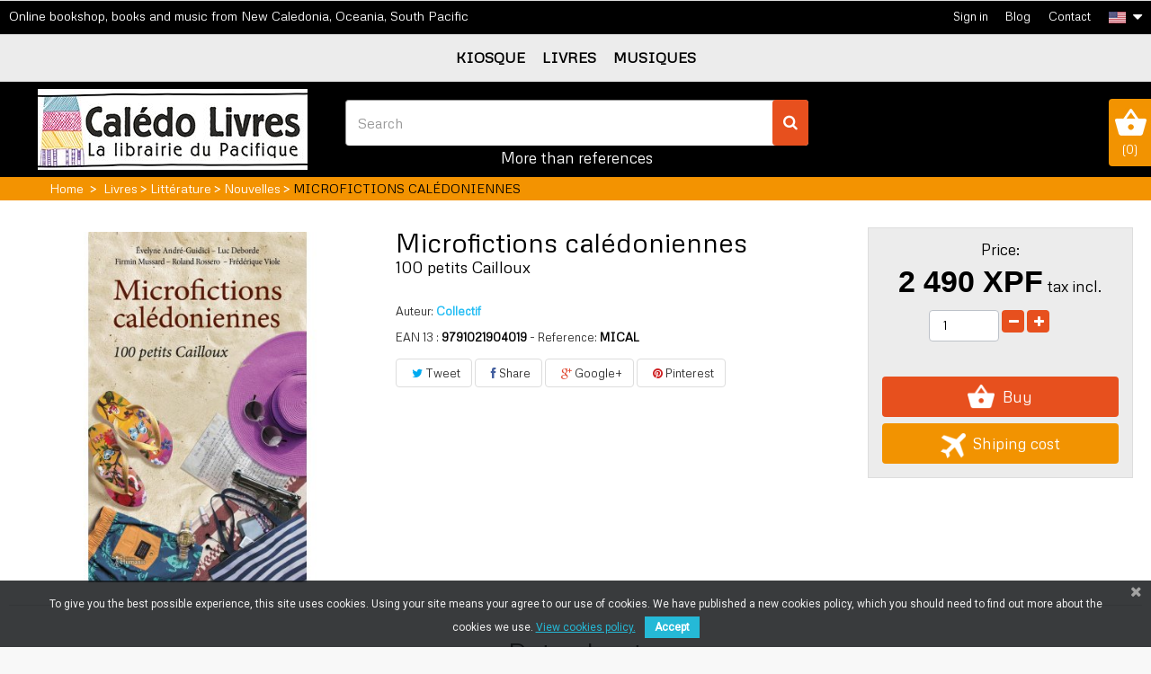

--- FILE ---
content_type: text/html; charset=utf-8
request_url: https://caledolivres.nc/en/nouvelles/8794-microfictions-caledoniennes-9791021904019.html
body_size: 10898
content:
<!DOCTYPE HTML>
<!--[if lt IE 7]> <html class="no-js lt-ie9 lt-ie8 lt-ie7" lang="en-us"><![endif]-->
<!--[if IE 7]><html class="no-js lt-ie9 lt-ie8 ie7" lang="en-us"><![endif]-->
<!--[if IE 8]><html class="no-js lt-ie9 ie8" lang="en-us"><![endif]-->
<!--[if gt IE 8]> <html class="no-js ie9" lang="en-us"><![endif]-->
<html lang="en-us">
	<head>
		<meta charset="utf-8" />
		<title>Microfictions calédoniennes - Calédo Livres</title>
						<meta name="generator" content="PrestaShop" />
		<meta name="robots" content="index,follow" />
		<meta name="viewport" content="width=device-width, minimum-scale=0.25, maximum-scale=1.6, initial-scale=1.0" />
		<meta name="apple-mobile-web-app-capable" content="yes" />
		<link rel="icon" type="image/vnd.microsoft.icon" href="/img/favicon.ico?1713389578" />
		<link rel="shortcut icon" type="image/x-icon" href="/img/favicon.ico?1713389578" />
														<link rel="stylesheet" href="/themes/pacificbookinnc/css/global.css" type="text/css" media="all" />
																<link rel="stylesheet" href="/themes/pacificbookinnc/css/autoload/highdpi.css" type="text/css" media="all" />
																<link rel="stylesheet" href="/themes/pacificbookinnc/css/autoload/responsive-tables.css" type="text/css" media="all" />
																<link rel="stylesheet" href="/themes/pacificbookinnc/css/autoload/uniform.default.css" type="text/css" media="all" />
																<link rel="stylesheet" href="/themes/pacificbookinnc/css/product.css" type="text/css" media="all" />
																<link rel="stylesheet" href="/themes/pacificbookinnc/css/print.css" type="text/css" media="print" />
																<link rel="stylesheet" href="/js/jquery/plugins/fancybox/jquery.fancybox.css" type="text/css" media="all" />
																<link rel="stylesheet" href="/js/jquery/plugins/bxslider/jquery.bxslider.css" type="text/css" media="all" />
																<link rel="stylesheet" href="/modules/prestablog/views/css/grid-for-1-6-module.css" type="text/css" media="all" />
																<link rel="stylesheet" href="/modules/socialsharing/css/socialsharing.css" type="text/css" media="all" />
																<link rel="stylesheet" href="/themes/pacificbookinnc/css/modules/blockbestsellers/blockbestsellers.css" type="text/css" media="all" />
																<link rel="stylesheet" href="/themes/pacificbookinnc/css/modules/blockcart/blockcart.css" type="text/css" media="all" />
																<link rel="stylesheet" href="/themes/pacificbookinnc/css/modules/blockcurrencies/blockcurrencies.css" type="text/css" media="all" />
																<link rel="stylesheet" href="/themes/pacificbookinnc/css/modules/blocklanguages/blocklanguages.css" type="text/css" media="all" />
																<link rel="stylesheet" href="/themes/pacificbookinnc/css/modules/blockcontact/blockcontact.css" type="text/css" media="all" />
																<link rel="stylesheet" href="/themes/pacificbookinnc/css/modules/blocknewproducts/blocknewproducts.css" type="text/css" media="all" />
																<link rel="stylesheet" href="/themes/pacificbookinnc/css/modules/blockspecials/blockspecials.css" type="text/css" media="all" />
																<link rel="stylesheet" href="/themes/pacificbookinnc/css/modules/blocktags/blocktags.css" type="text/css" media="all" />
																<link rel="stylesheet" href="/themes/pacificbookinnc/css/modules/blockuserinfo/blockuserinfo.css" type="text/css" media="all" />
																<link rel="stylesheet" href="/themes/pacificbookinnc/css/modules/blockviewed/blockviewed.css" type="text/css" media="all" />
																<link rel="stylesheet" href="/themes/pacificbookinnc/css/modules/homefeatured/homefeatured.css" type="text/css" media="all" />
																<link rel="stylesheet" href="/themes/pacificbookinnc/css/modules/themeconfigurator/hooks.css" type="text/css" media="all" />
																<link rel="stylesheet" href="/modules/totshippingpreview/views/css/totshippingpreview.css" type="text/css" media="all" />
																<link rel="stylesheet" href="/themes/pacificbookinnc/css/modules/blocksearch/blocksearch.css" type="text/css" media="all" />
																<link rel="stylesheet" href="/js/jquery/plugins/autocomplete/jquery.autocomplete.css" type="text/css" media="all" />
																<link rel="stylesheet" href="/themes/pacificbookinnc/css/product_list.css" type="text/css" media="all" />
																<link rel="stylesheet" href="/modules/pm_advancedtopmenu/views/css/pm_advancedtopmenu_base.css" type="text/css" media="all" />
																<link rel="stylesheet" href="/modules/pm_advancedtopmenu/views/css/pm_advancedtopmenu_product.css" type="text/css" media="all" />
																<link rel="stylesheet" href="/modules/pm_advancedtopmenu/views/css/pm_advancedtopmenu_global-1.css" type="text/css" media="all" />
																<link rel="stylesheet" href="/modules/pm_advancedtopmenu/views/css/pm_advancedtopmenu_advanced-1.css" type="text/css" media="all" />
																<link rel="stylesheet" href="/themes/pacificbookinnc/css/modules/blocknewsletter/blocknewsletter.css" type="text/css" media="all" />
																<link rel="stylesheet" href="/themes/pacificbookinnc/css/modules/mailalerts/mailalerts.css" type="text/css" media="all" />
																<link rel="stylesheet" href="/modules/shquote/views/css/front.css" type="text/css" media="all" />
																<link rel="stylesheet" href="/modules/pscookiebanner/views/css/font-awesome.min.css" type="text/css" media="all" />
																<link rel="stylesheet" href="/modules/pscookiebanner/views/css/jquery-eu-cookie-law-popup.css" type="text/css" media="all" />
																<link rel="stylesheet" href="/modules/giftcard/views/css/iziModal.min.css" type="text/css" media="all" />
																<link rel="stylesheet" href="/modules/giftcard/views/css/flatpickr/material_blue.css" type="text/css" media="all" />
																<link rel="stylesheet" href="/modules/giftcard/views/css/flatpickr/flatpickr.css" type="text/css" media="all" />
																<link rel="stylesheet" href="/modules/giftcard/views/css/gift_products.css" type="text/css" media="all" />
																<link rel="stylesheet" href="/modules/giftcard/views/css/front.css" type="text/css" media="all" />
																<link rel="stylesheet" href="/modules/giftcard/views/css/gift_card.css" type="text/css" media="all" />
													<meta property="og:type" content="product" />
<meta property="og:url" content="https://caledolivres.nc/en/nouvelles/8794-microfictions-caledoniennes-9791021904019.html" />
<meta property="og:title" content="Microfictions calédoniennes - Calédo Livres" />
<meta property="og:site_name" content="Calédo Livres" />
<meta property="og:description" content="" />
<meta property="og:image" content="https://caledolivres.nc/387027-large_default/microfictions-caledoniennes.jpg" />
<meta property="product:pretax_price:amount" content="2417.48" />
<meta property="product:pretax_price:currency" content="XPF" />
<meta property="product:price:amount" content="2490" />
<meta property="product:price:currency" content="XPF" />
<meta property="product:weight:value" content="0.245000" />
<meta property="product:weight:units" content="kg" />
	<!-- MODULE PM_AdvancedTopMenu || Presta-Module.com -->
<!--[if lt IE 8]>

<script type="text/javascript" src="https://caledolivres.nc/modules/pm_advancedtopmenu/js/pm_advancedtopmenuiefix.js"></script>
<![endif]-->

<!-- /MODULE PM_AdvancedTopMenu || Presta-Module.com -->

<link href="https://fonts.googleapis.com/css?family=Roboto" rel="stylesheet" type="text/css" media="all">





		<link href="https://fonts.googleapis.com/css?family=Metrophobic" rel="stylesheet">
		<!--[if IE 8]>
		
<script src="https://oss.maxcdn.com/libs/html5shiv/3.7.0/html5shiv.js"></script>
		
<script src="https://oss.maxcdn.com/libs/respond.js/1.3.0/respond.min.js"></script>
		<![endif]-->
			
		<!-- Global site tag (gtag.js) - Google Analytics -->

		
<!-- Google Tag Manager -->

<!-- End Google Tag Manager -->
		
	</head>
	<body id="product" class="product product-8794 product-microfictions-caledoniennes category-233 category-nouvelles hide-left-column hide-right-column lang_en">
	
	<!-- Google Tag Manager -->

<!-- End Google Tag Manager -->
	
					<div id="page">
			<div class="header-container">
				<header id="header">
												<div class="banner">
								<div class="row">

									<!-- MODULE Block cart -->
<div class="col-sm-4 clearfix">
	<div class="shopping_cart">
		<a href="https://caledolivres.nc/en/order" title="View my shopping cart" rel="nofollow">
			<img src="/themes/pacificbookinnc/img/cart-pbi.jpg"/>
			(<span class="ajax_cart_quantity unvisible">0</span><span class="ajax_cart_no_product">0</span>)
			
		</a>
					<div class="cart_block block exclusive">
				<div class="block_content">
					<!-- block list of products -->
					<div class="cart_block_list">
												<p class="cart_block_no_products">
							No products
						</p>
																		<div class="cart-prices">
							<div class="cart-prices-line first-line">
								<span class="price cart_block_shipping_cost ajax_cart_shipping_cost unvisible">
																			 To be determined																	</span>
								<span class="unvisible">
									Shipping
								</span>
							</div>
																						<div class="cart-prices-line">
									<span class="price cart_block_tax_cost ajax_cart_tax_cost">0 XPF</span>
									<span>Tax</span>
								</div>
														<div class="cart-prices-line last-line">
								<span class="price cart_block_total ajax_block_cart_total">0 XPF</span>
								<span>Total</span>
							</div>
															<p>
																	Prices are tax included
																</p>
													</div>
						<p class="cart-buttons">
							<a id="button_order_cart" class="btn btn-default button button-small" href="https://caledolivres.nc/en/order" title="Check out" rel="nofollow">
								<span>
									Check out<i class="icon-chevron-right right"></i>
								</span>
							</a>
						</p>
					</div>
				</div>
			</div><!-- .cart_block -->
			</div>
</div>

	<div id="layer_cart">
		<div class="clearfix">
			<div class="layer_cart_product col-xs-12 col-md-6">
				<span class="cross" title="Close window"></span>
				<span class="title">
					<i class="icon-check"></i>Product successfully added to your shopping cart
				</span>
				<div class="product-image-container layer_cart_img">
				</div>
				<div class="layer_cart_product_info">
					<span id="layer_cart_product_title" class="product-name"></span>
					<span id="layer_cart_product_attributes"></span>
					<div>
						<strong class="dark">Quantity</strong>
						<span id="layer_cart_product_quantity"></span>
					</div>
					<div>
						<strong class="dark">Total</strong>
						<span id="layer_cart_product_price"></span>
					</div>
				</div>
			</div>
			<div class="layer_cart_cart col-xs-12 col-md-6">
				<span class="title">
					<!-- Plural Case [both cases are needed because page may be updated in Javascript] -->
					<span class="ajax_cart_product_txt_s  unvisible">
						There are <span class="ajax_cart_quantity">0</span> items in your cart.
					</span>
					<!-- Singular Case [both cases are needed because page may be updated in Javascript] -->
					<span class="ajax_cart_product_txt ">
						There is 1 item in your cart.
					</span>
				</span>
				<div class="layer_cart_row">
					<strong class="dark">
						Total products
																					(tax incl.)
																		</strong>
					<span class="ajax_block_products_total">
											</span>
				</div>

								<div class="layer_cart_row">
					<strong class="dark unvisible">
						Total shipping&nbsp;(tax incl.)					</strong>
					<span class="ajax_cart_shipping_cost unvisible">
													 To be determined											</span>
				</div>
									<div class="layer_cart_row">
						<strong class="dark">Tax</strong>
						<span class="price cart_block_tax_cost ajax_cart_tax_cost">0 XPF</span>
					</div>
								<div class="layer_cart_row">
					<strong class="dark">
						Total
																					(tax incl.)
																		</strong>
					<span class="ajax_block_cart_total">
											</span>
				</div>
				<div class="button-container">
					<span class="continue btn btn-default button exclusive-medium" title="Continue shopping">
						<span>
							<i class="icon-chevron-left left"></i>Continue shopping
						</span>
					</span>
					<a class="btn btn-default button button-medium"	href="https://caledolivres.nc/en/order" title="Proceed to checkout" rel="nofollow">
						<span>
							Proceed to checkout<i class="icon-chevron-right right"></i>
						</span>
					</a>
				</div>
			</div>
		</div>
		<div class="crossseling"></div>
	</div> <!-- #layer_cart -->
	<div class="layer_cart_overlay"></div>

<!-- /MODULE Block cart -->

								</div>
						</div>
																						<div class="nav">
								<div class="row">
									<nav><span class="intro-nav">Online bookshop, books and music from New Caledonia, Oceania, South Pacific</span><!-- Block languages module -->
	<div id="languages-block-top" class="languages-block">
														<div class="current">
					<span><img src="https://caledolivres.nc/img/l/2.jpg" alt="English (English)" title="English (English)" /></span>
				</div>
							<ul id="first-languages" class="languages-block_ul toogle_content">
							<li >
																				<a href="https://caledolivres.nc/fr/nouvelles/8794-microfictions-caledoniennes-9791021904019.html" title="Français (French)" rel="alternate" hreflang="fr">
										<img src="https://caledolivres.nc/img/l/1.jpg" alt="Français (French)" title="Français (French)" />
										
									</a>
								</li>
							<li class="selected">
										
								</li>
					</ul>
	</div>
<!-- /Block languages module -->
<div id="contact-link" >
	<a href="https://caledolivres.nc/en/contact-us" title="Contact us">Contact</a>
</div>


<!-- Module Presta Blog -->
<div class="prestablog-nav-top">
	<a href="https://caledolivres.nc/en/blog">
		Blog
	</a>
</div>
<!-- /Module Presta Blog -->
<!-- Block user information module NAV  -->
<div class="header_user_info">
			<a class="login" href="https://caledolivres.nc/en/my-account" rel="nofollow" title="Log in to your customer account">
			Sign in
		</a>
	</div>
<!-- /Block usmodule NAV -->
</nav>
								</div>
						</div>
										
					<div class="other-page">
						<div class="container">
							<div class="row">							  
                              <div class="center-page">
																									<!-- MODULE PM_AdvancedTopMenu || Presta-Module.com -->
</div><div class="clear"></div><div id="_desktop_top_menu" class="adtm_menu_container ">
	<div id="adtm_menu" data-open-method="1">
		<div id="adtm_menu_inner" class="clearfix advtm_open_on_hover">
			<ul id="menu">
								<li class="li-niveau1 advtm_menu_toggle">
					<a class="a-niveau1 adtm_toggle_menu_button"><span class="advtm_menu_span adtm_toggle_menu_button_text">Menu</span></a>
				</li>
																		
																																	<li class="li-niveau1 advtm_menu_1 menuHaveNoMobileSubMenu">
													<a href="https://caledolivres.nc/en/187-kiosque" title="KIOSQUE"  class=" a-niveau1"  data-type="category" data-id="187"><span class="advtm_menu_span advtm_menu_span_1">KIOSQUE</span></a>
																</li>
																			
																																	<li class="li-niveau1 advtm_menu_2 menuHaveNoMobileSubMenu">
													<a href="https://caledolivres.nc/en/211-livres" title="LIVRES"  class=" a-niveau1"  data-type="category" data-id="211"><span class="advtm_menu_span advtm_menu_span_2">LIVRES</span></a>
																</li>
																			
																																	<li class="li-niveau1 advtm_menu_3 menuHaveNoMobileSubMenu">
													<a href="https://caledolivres.nc/en/253-musiques" title="MUSIQUES"  class=" a-niveau1"  data-type="category" data-id="253"><span class="advtm_menu_span advtm_menu_span_3">MUSIQUES</span></a>
																</li>
												</ul>
		</div>
	</div>
</div>
<div><!-- /MODULE PM_AdvancedTopMenu || Presta-Module.com -->
																<div id="header_logo">
									<a href="https://caledolivres.nc/" title="Calédo Livres">
																															<img class="logo img-responsive" src="https://caledolivres.nc/img/pacific-book-in-logo-1698715872.jpg" alt="Calédo Livres" width="300" height="90"/>										
																			</a>
								</div>
																									<!-- Block search module TOP -->
<div id="search_block_top" class="col-sm-4 clearfix">
	<form id="searchbox" method="get" action="//caledolivres.nc/en/search" >
		<input type="hidden" name="controller" value="search" />
		<input type="hidden" name="orderby" value="position" />
		<input type="hidden" name="orderway" value="desc" />
		<input class="search_query form-control" type="text" id="search_query_top" name="search_query" placeholder="Search" value="" />
		<button type="submit" name="submit_search" class="btn btn-default button-search">
			<span>Search</span>
		</button>
		<p class="number-ref">More than references</p>
	</form>	
</div>
<!-- /Block search module TOP -->

																
							  </div>
							</div>
						</div>
					</div>
					<div id="slider_row" class="row">
																	</div>
				</header>
			</div>
									
<!-- Breadcrumb -->
<div class="breadcrumb clearfix">
  <div class="container"><a class="home" href="https://caledolivres.nc/" title="Return to Home">Home</a>
			<span class="navigation-pipe">&gt;</span>
					<span class="navigation_page"><span itemscope itemtype="https://schema.org/BreadcrumbList"><a itemprop="url" href="https://caledolivres.nc/en/211-livres" title="LIVRES" ><span itemprop="title">LIVRES</span></a></span><span class="navigation-pipe">></span><span itemscope itemtype="https://schema.org/BreadcrumbList"><a itemprop="url" href="https://caledolivres.nc/en/229-litterature" title="Litt&eacute;rature" ><span itemprop="title">Litt&eacute;rature</span></a></span><span class="navigation-pipe">></span><span itemscope itemtype="https://schema.org/BreadcrumbList"><a itemprop="url" href="https://caledolivres.nc/en/233-nouvelles" title="Nouvelles" ><span itemprop="title">Nouvelles</span></a></span><span class="navigation-pipe">></span>Microfictions calédoniennes</span>
			</div>
</div>
<!-- /Breadcrumb -->

								<div class="columns-container">
				<div id="columns" class="container">					
					<div class="row">
																		<div id="center_column" class="center_column col-xs-12 col-sm-12">
	

							<div itemscope itemtype="https://schema.org/Product">
	<meta itemprop="url" content="https://caledolivres.nc/en/nouvelles/8794-microfictions-caledoniennes-9791021904019.html">
	<div class="primary_block row">
						<!-- left infos-->
		<div class="pb-left-column col-xs-12 col-sm-3 col-md-4">
			<!-- product img-->
			<div id="image-block" class="clearfix">
																	<span id="view_full_size">
													<img id="bigpic" itemprop="image" src="https://caledolivres.nc/387027-large_default/microfictions-caledoniennes.jpg" title="Microfictions calédoniennes" alt="Microfictions calédoniennes" width="458" height="458"/>
											</span>
							</div> <!-- end image-block -->
							<!-- thumbnails -->
				<div id="views_block" class="clearfix hidden">
										<div id="thumbs_list">
						<ul id="thumbs_list_frame">
																																																						<li id="thumbnail_387027" class="last">
									<a href="https://caledolivres.nc/387027-thickbox_default/microfictions-caledoniennes.jpg"	data-fancybox-group="other-views" class="fancybox shown" title="Microfictions calédoniennes">
										<img class="img-responsive" id="thumb_387027" src="https://caledolivres.nc/387027-cart_default/microfictions-caledoniennes.jpg" alt="Microfictions calédoniennes" title="Microfictions calédoniennes" height="80" width="80" itemprop="image" />
									</a>
								</li>
																			</ul>
					</div> <!-- end thumbs_list -->
									</div> <!-- end views-block -->
				<!-- end thumbnails -->
								</div> <!-- end pb-left-column -->
		<!-- end left infos-->
		<!-- center infos -->
		<div class="pb-center-column col-xs-12 col-sm-5">
						<h1 itemprop="name" class="title_subtitle">Microfictions calédoniennes</h1>
												 								 								 								 								 											<p class="product_subtitle">
						100 petits Cailloux
						</p>
								 								 								 			<p id="product_reference">				
													 											<label> Auteur: </label>				
						<a href="https://caledolivres.nc/en/search?controller=search&orderby=position&orderway=desc&search_query=Collectif&submit_search=" target="_blank" title="Search Auteur:Collectif" itemprop="url"><strong>Collectif</strong></a>
									 									 									 									 									 									 									 										
												
				 						
												
				 						
												
				 						
												
				 						
												
				 						
												
				 						
												
				 						
												
				 				
			</p>
			<p id="product_reference_two">
								
					<label>EAN 13 : </label>
					<span class="editable"><strong>9791021904019</strong></span>			 
												<label> - Reference: </label>
				<span class="editable" itemprop="sku" content="MICAL"><strong>MICAL</strong></span>
								
			</p>
						
						
	<p class="socialsharing_product list-inline no-print">
					<button data-type="twitter" type="button" class="btn btn-default btn-twitter social-sharing">
				<i class="icon-twitter"></i> Tweet
				<!-- <img src="https://caledolivres.nc/modules/socialsharing/img/twitter.gif" alt="Tweet" /> -->
			</button>
							<button data-type="facebook" type="button" class="btn btn-default btn-facebook social-sharing">
				<i class="icon-facebook"></i> Share
				<!-- <img src="https://caledolivres.nc/modules/socialsharing/img/facebook.gif" alt="Facebook Like" /> -->
			</button>
							<button data-type="google-plus" type="button" class="btn btn-default btn-google-plus social-sharing">
				<i class="icon-google-plus"></i> Google+
				<!-- <img src="https://caledolivres.nc/modules/socialsharing/img/google.gif" alt="Google Plus" /> -->
			</button>
							<button data-type="pinterest" type="button" class="btn btn-default btn-pinterest social-sharing">
				<i class="icon-pinterest"></i> Pinterest
				<!-- <img src="https://caledolivres.nc/modules/socialsharing/img/pinterest.gif" alt="Pinterest" /> -->
			</button>
			</p>
						<!-- availability or doesntExist -->
			<p id="availability_statut" style="display: none;">
				
				<span id="availability_value" class="label label-success"></span>
			</p>
											<p class="warning_inline" id="last_quantities" style="display: none" >Warning: Last items in stock!</p>
						<p id="availability_date" style="display: none;">
				<span id="availability_date_label">Availability date:</span>
				<span id="availability_date_value"></span>
			</p>
			<!-- Out of stock hook -->
			<div id="oosHook" style="display: none;">
				
			</div>
							<div class="container-file-excerpt">
																																																																																																	</div>
				
		</div>
		<!-- end center infos-->
		<!-- pb-right-column-->
		<div class="pb-right-column col-xs-12 col-sm-4 col-md-3">
						<!-- add to cart form-->
			<form id="buy_block" action="https://caledolivres.nc/en/cart" method="post">
				<!-- hidden datas -->
				<p class="hidden">
					<input type="hidden" name="token" value="91068f5c1122dca5a5968470ab8e0cf0" />
					<input type="hidden" name="id_product" value="8794" id="product_page_product_id" />
					<input type="hidden" name="add" value="1" />
					<input type="hidden" name="id_product_attribute" id="idCombination" value="" />
				</p>
				<div class="box-info-product">
					<div class="content_prices clearfix">
													<!-- prices -->
							<div class="center_price">
								<p class="title_price">Price:</p>
								<p class="our_price_display" itemprop="offers" itemscope itemtype="https://schema.org/Offer"><link itemprop="availability" href="https://schema.org/InStock"/><span id="our_price_display" class="price" itemprop="price" content="2490">2 490 XPF</span> tax incl.<meta itemprop="priceCurrency" content="XPF" /></p>
					
															</div> <!-- end prices -->
																											 
						
                        
						<div class="clear"></div>
					</div> <!-- end content_prices -->
					<div class="product_attributes clearfix">
						<!-- quantity wanted -->
												<p id="quantity_wanted_p">
							<label for="quantity_wanted">Quantity</label>
							<input type="number" min="1" name="qty" id="quantity_wanted" class="text" value="1" />
							<a href="#" data-field-qty="qty" class="btn btn-default button-minus product_quantity_down">
								<span><i class="icon-minus"></i></span>
							</a>
							<a href="#" data-field-qty="qty" class="btn btn-default button-plus product_quantity_up">
								<span><i class="icon-plus"></i></span>
							</a>
							<span class="clearfix"></span>
						</p>
												<!-- minimal quantity wanted -->
						<p id="minimal_quantity_wanted_p" style="display: none;">
							The minimum purchase order quantity for the product is <b id="minimal_quantity_label">1</b>
						</p>
											</div> <!-- end product_attributes -->
					
					<div class="box-cart-bottom">
						<div>
							<p id="add_to_cart" class="buttons_bottom_block no-print">
								<button type="submit" name="Submit" class="btn btn-default button button-medium">
									<img id="cart-button" src="/img/cart-button.png" alt="bouton achat" />
									<span>Buy</span>
								</button>
							</p>
						</div>
																				


<a href="#totselectzone" id="totshippingpreview">

	<div id="totcamion">

		<img src="/img/plane.png" alt="">

	</div>

		Shiping cost

	<br/>

</a>










<div style="display:none;">

	

	<div id="totselectzone">

		<div id="shipping_before">

			   

		</div>

		

		

		<div class="clearfix"></div>



		<div id="shipping_zone">

			<div>

				<label for="tot_zone">Choose your first level</label>

				<select name="tot_zone" id="tot_zone">

					<option value="" selected="selected">Choose</option>

					
						<option value="4" data-id-zone="4">Africa</option>

					
						<option value="3" data-id-zone="3">Asia</option>

					
						<option value="12" data-id-zone="12">Australie</option>

					
						<option value="8" data-id-zone="8">Central America/Antilla</option>

					
						<option value="18" data-id-zone="18">CP Dumb&eacute;a</option>

					
						<option value="17" data-id-zone="17">CP Mont-Dore</option>

					
						<option value="15" data-id-zone="15">CP Noum&eacute;a</option>

					
						<option value="16" data-id-zone="16">CP Paita</option>

					
						<option value="7" data-id-zone="7">Europe (non-EU)</option>

					
						<option value="1" data-id-zone="1">Europe et Outre-mer</option>

					
						<option value="9" data-id-zone="9">France</option>

					
						<option value="2" data-id-zone="2">North America</option>

					
						<option value="14" data-id-zone="14">Noum&eacute;a</option>

					
						<option value="10" data-id-zone="10">Nouvelle-Cal&eacute;donie</option>

					
						<option value="13" data-id-zone="13">Nouvelle-Z&eacute;lande</option>

					
						<option value="5" data-id-zone="5">Oceania</option>

					
						<option value="6" data-id-zone="6">South America</option>

					
						<option value="11" data-id-zone="11">Wallis et futuna</option>

							

				</select>

			</div>

			<div class="choice_2">

				<label for="tot_zone_2">Choose your second level</label>

				<select name="tot_zone_2" id="tot_zone_2">

				</select>

			</div>

		</div>



		<div class="shippingfeetable">

			

		</div>

		<div id="shipping_after">

		   

		</div>

	</div>

	

</div>







	
											
					</div> <!-- end box-cart-bottom -->
				</div> <!-- end box-info-product -->
			</form>
					</div> <!-- end pb-right-column-->
	</div> <!-- end primary_block -->
			
				<section id="info_product" class="page-product-box">
					<!-- Data sheet -->
				<div class="col-xs-12 col-sm-12 col-md-12">
					<h3 class="page-product-heading" style="text-align:center;">Data sheet</h3>
					<table class="table-data-sheet">
																											<tr class="features-1">
										<td>Support</td>
										<td>Livre neuf</td>
								</tr>
																																																																																																																<tr class="features-2">
										<td>Auteur</td>
										<td>Collectif</td>
								</tr>
																																																																																																																							<tr class="features-4">
										<td>Éditeur</td>
										<td>Humanis éditions</td>
								</tr>
																																																																																																																<tr class="features-5">
										<td>Genre</td>
										<td>Nouvelles</td>
								</tr>
																																																																																																																<tr class="features-6">
										<td>Date</td>
										<td>2019-06</td>
								</tr>
																																																																																																																																																																																																																																						<tr class="features-12">
										<td>Format</td>
										<td>Format 13 x 20 cm, broché, 122 pages</td>
								</tr>
																																																																																																																						
												<tr class="product_ean">
								<td>EAN 13</td>
								<td>9791021904019</td>
						</tr>
					  					</table>
				</div>
			<!--end Data sheet -->
						</section>
						
				<!-- description & features -->
					
						</div> <!-- itemscope product wrapper -->
 
					</div><!-- #center_column -->
										</div><!-- .row -->
				</div><!-- #columns -->
			</div><!-- .columns-container -->
			<div class="nl-footer-container">
					<div id="nl-footer"  class="container">
						<div class="row"><!-- Block Newsletter module-->
<div id="newsletter_block_left">	
	<h4><img class="img-title" src="/themes/pacificbookinnc/img/image-nl.jpg" />Newsletter <span class="small-title">Don't miss a thing</span></h4>
	<div class="block_content">
		<form action="//caledolivres.nc/en/" method="post">
			<div class="form-group" >				
				<button type="submit" name="submitNewsletter" class="btn btn-default button button-small">
					<span>Ok</span>
				</button>
				<input class="inputNew form-control newsletter-input" id="newsletter-input" type="text" name="email" size="18" value="Enter your e-mail" />
				<input type="hidden" name="action" value="0" />
			</div>
							
					</form>
	</div>
	
</div>
<!-- /Block Newsletter module-->
</div>
					</div>
				</div>
							<!-- Footer -->
				<div class="footer-container">
					<footer id="footer"  class="container">
						<div class="row">
							<div class="col-xs-12 col-sm-6">
																	
										
	<!-- Block CMS module footer -->
	<section class="footer-block" id="block_various_links_footer">
		<div>
			<h4>Information</h4>		
		</div>
		<div>
			<a href="https://caledolivres.nc/en/prices-drop" title="Specials">Specials</a> - 			<a href="https://caledolivres.nc/en/new-products" title="New products">New products</a> - 						<a href="https://caledolivres.nc/en/stores" title="Our stores">Our stores</a> - 			<a href="https://caledolivres.nc/en/contact-us" title="Contact us">Contact us</a> - 			<a href="https://caledolivres.nc/en/content/1-delivery" title="Delivery">Delivery</a> - 			<a href="https://caledolivres.nc/en/content/2-legal-notice" title="Legal Notice">Legal Notice</a> - 			<a href="https://caledolivres.nc/en/content/3-terms-and-conditions-of-use" title="Terms and conditions of use">Terms and conditions of use</a> - 			<a href="https://caledolivres.nc/en/content/4-about-us" title="About us">About us</a> - 			<a href="https://caledolivres.nc/en/content/5-secure-payment" title="Secure payment">Secure payment</a> - 						<a href="https://caledolivres.nc/en/sitemap" title="Sitemap">Sitemap</a>		</div>
		
	</section>
	
	<!-- /Block CMS module footer -->

																										<section id="social_block">
<h4>Social networks</h4>
	<ul>
					<li class="facebook">
				<a class="_blank" href="https://www.facebook.com/caledolivres?locale=fr_FR">
					<span>Facebook</span>
				</a>
			</li>
						                                        	</ul>    
</section>
<div class="clearfix"></div>

															</div>
							<div class="col-xs-12 col-sm-6">
																		
<!-- MODULE Block contact infos -->
<section id="block_contact_infos" class="footer-block">
	<div>
        <h4>Store</h4>
    </div>
    <div>
    <div class="col-xs-12 col-sm-4">
    	<img src="/img/pacific-bookin-noumea.jpg" />
    </div >
    <div class="col-xs-12 col-sm-4">
				        <ul class="toggle-footer">
                        	<li>
            		Calédo Livres, 21bis, rue Jean-Jaurès
98800 Nouméa
Nouvelle-Calédonie            	</li>
                                    	<li>
            		Call us now: +687 27 38 11
            	</li>
                                    	<li>
            		Contact: <a href="https://caledolivres.nc/en/contact-us" title="Contact us">by our form</a>
            	</li>
                    </ul>
						
    </div>
    <div class="col-xs-12 col-sm-4">
    	<img src="/img/soutien-nc.jpg" />	
	</div>
</section>
<!-- /MODULE Block contact infos -->

															</div>
						</div>
					</footer>
				</div><!-- #footer -->
						<div id="partners">
				<div class="container">
					<div class="row">
						<a href="https://www.epaync.nc/" target="_blank" title="Paybox">
							<img src="/img/paybox.jpg" alt="Paybox" />
						</a>						
						
						<a href="https://fr.wikipedia.org/wiki/Carte_de_paiement" target="_blank" title="Carte bleu CB">
							<img src="/img/cb2022.jpg" alt="Carte bleu CB" />
						</a>
						<a href="https://www.mastercard.fr/" target="_blank" title="Mastercard">
							<img src="/img/mastercard2022.jpg" alt="Mastercard" />
						</a>
						<a href="https://www.visa.fr/" target="_blank" title="VISA">
							<img src="/img/visa2022.jpg" alt="VISA" />
						</a>
						<a href="https://www.americanexpress.com/fr-fr/" target="_blank" title="American Express">
							<img src="/img/americainexpress2022.jpg" alt="American Express" />
						</a>
						<a href="https://opt.nc" target="_blank" title="OPT">
							<img src="/img/opt-nc.jpg" alt="OPT" />
						</a>
						<a href="https://laposte.fr/" target="_blank" title="La Poste">
							<img src="/img/la-poste-fr.jpg" alt="La Poste" />
						</a>
					</div>
				</div>				
			</div>
<div class="copyright">&copy; 2021 Calédolivres réalisation <a href="https://shcreaweb.nc" target="_blank">S.H.CRÉAWEB</a></div>
		</div><!-- #page -->
<script type="text/javascript">
var CUSTOMIZE_TEXTFIELD = 1;
var FancyboxI18nClose = 'Close';
var FancyboxI18nNext = 'Next';
var FancyboxI18nPrev = 'Previous';
var PS_CATALOG_MODE = false;
var _b848524de9 = 'd7f810bdb023369a7a0852ef0005dd7b';
var ajax_allowed = true;
var ajax_gc = 'https://caledolivres.nc/en/process-giftcards?ajax=1';
var ajaxsearch = true;
var allowBuyWhenOutOfStock = true;
var asnc_field = '_b848524de9';
var attribute_anchor_separator = '-';
var attributesCombinations = [];
var availableLaterValue = 'Out of stock';
var availableNowValue = '';
var baseDir = 'https://caledolivres.nc/';
var baseUri = 'https://caledolivres.nc/';
var blocksearch_type = 'top';
var contentOnly = false;
var currency = {"id":3,"name":"Francs Pacifique","iso_code":"XPF","iso_code_num":"953","sign":"XPF","blank":"1","conversion_rate":"1.000000","deleted":"0","format":"2","decimals":"0","active":"1","prefix":"","suffix":" XPF","id_shop_list":null,"force_id":false};
var currencyBlank = 1;
var currencyFormat = 2;
var currencyRate = 1;
var currencySign = 'XPF';
var currentDate = '2026-01-26 08:02:22';
var customerGroupWithoutTax = false;
var customizationFields = false;
var customizationId = null;
var customizationIdMessage = 'Customization #';
var dateOptions = {"noCalendar":false,"minDate":"today","dateFormat":"Y-m-d","monthSelectorType":"static","locale":"en"};
var default_eco_tax = 0;
var delete_txt = 'Delete';
var displayList = false;
var displayPrice = 0;
var doesntExist = 'This combination does not exist for this product. Please select another combination.';
var doesntExistNoMore = 'This product is no longer in stock';
var doesntExistNoMoreBut = 'with those attributes but is available with others.';
var ecotaxTax_rate = 0;
var fieldRequired = 'Please fill in all the required fields before saving your customization.';
var freeProductTranslation = 'Free!';
var freeShippingTranslation = 'Free shipping!';
var front_controller = 'https://caledolivres.nc/en/gift-cards?ajax=1';
var generated_date = 1769374942;
var giftType = '';
var groupReduction = 0;
var hasDeliveryAddress = false;
var highDPI = false;
var idDefaultImage = 387027;
var id_lang = 2;
var id_product = 8794;
var img_dir = 'https://caledolivres.nc/themes/pacificbookinnc/img/';
var img_prod_dir = 'https://caledolivres.nc/img/p/';
var img_ps_dir = 'https://caledolivres.nc/img/';
var instantsearch = true;
var isGuest = 0;
var isLogged = 0;
var isMobile = false;
var jqZoomEnabled = false;
var maxQuantityToAllowDisplayOfLastQuantityMessage = 5;
var minimalQuantity = 1;
var noTaxForThisProduct = false;
var oosHookJsCodeFunctions = [];
var page_name = 'product';
var placeholder_blocknewsletter = 'Enter your e-mail';
var preview_label = 'Template Preview';
var priceDisplayMethod = 0;
var priceDisplayPrecision = 0;
var productAvailableForOrder = true;
var productBasePriceTaxExcl = 2417.475728;
var productBasePriceTaxExcluded = 2417.475728;
var productBasePriceTaxIncl = 2490;
var productHasAttributes = false;
var productPrice = 2490;
var productPriceTaxExcluded = 2417.475728;
var productPriceTaxIncluded = 2490;
var productPriceWithoutReduction = 2490;
var productReference = 'MICAL';
var productShowPrice = true;
var productUnitPriceRatio = 0;
var product_fileButtonHtml = 'Choose File';
var product_fileDefaultHtml = 'No file selected';
var product_specific_price = [];
var quantitiesDisplayAllowed = false;
var quantityAvailable = 0;
var quickView = false;
var reduction_percent = 0;
var reduction_price = 0;
var removingLinkText = 'remove this product from my cart';
var required_label = 'is required';
var roundMode = 2;
var search_url = 'https://caledolivres.nc/en/search';
var select_template_label = 'Select a Template';
var sharing_img = 'https://caledolivres.nc/387027/microfictions-caledoniennes.jpg';
var sharing_name = 'Microfictions calédoniennes';
var sharing_url = 'https://caledolivres.nc/en/nouvelles/8794-microfictions-caledoniennes-9791021904019.html';
var specific_currency = false;
var specific_price = 0;
var static_token = '91068f5c1122dca5a5968470ab8e0cf0';
var stock_management = 1;
var taxRate = 3;
var template_vars = {"{value}":"XXX","{shop_logo}":"","{gift_image}":"","{vcode}":"XXXXX-XXXXX","{giftcard_name}":"","{expire_date}":"X days","{shop_name}":"Cal&eacute;do Livres","{shop_url}":"https:\/\/caledolivres.nc\/en\/","{sender}":"Your Name","{rec_name}":"","{message}":"","{quantity}":1};
var toBeDetermined = 'To be determined';
var token = '91068f5c1122dca5a5968470ab8e0cf0';
var uploading_in_progress = 'Uploading in progress, please be patient.';
var usingSecureMode = true;
</script>
<script type="text/javascript" src="/js/jquery/jquery-1.11.0.min.js"></script>
<script type="text/javascript" src="/js/jquery/jquery-migrate-1.2.1.min.js"></script>
<script type="text/javascript" src="/js/jquery/plugins/jquery.easing.js"></script>
<script type="text/javascript" src="/js/tools.js"></script>
<script type="text/javascript" src="/themes/pacificbookinnc/js/global.js"></script>
<script type="text/javascript" src="/themes/pacificbookinnc/js/autoload/10-bootstrap.min.js"></script>
<script type="text/javascript" src="/themes/pacificbookinnc/js/autoload/15-jquery.total-storage.min.js"></script>
<script type="text/javascript" src="/themes/pacificbookinnc/js/autoload/15-jquery.uniform-modified.js"></script>
<script type="text/javascript" src="/js/jquery/plugins/fancybox/jquery.fancybox.js"></script>
<script type="text/javascript" src="/js/jquery/plugins/jquery.idTabs.js"></script>
<script type="text/javascript" src="/js/jquery/plugins/jquery.scrollTo.js"></script>
<script type="text/javascript" src="/js/jquery/plugins/jquery.serialScroll.js"></script>
<script type="text/javascript" src="/js/jquery/plugins/bxslider/jquery.bxslider.js"></script>
<script type="text/javascript" src="/themes/pacificbookinnc/js/product.js"></script>
<script type="text/javascript" src="/modules/socialsharing/js/socialsharing.js"></script>
<script type="text/javascript" src="/themes/pacificbookinnc/js/modules/blockcart/ajax-cart.js"></script>
<script type="text/javascript" src="/js/jquery/plugins/autocomplete/jquery.autocomplete.js"></script>
<script type="text/javascript" src="/themes/pacificbookinnc/js/modules/blocksearch/blocksearch.js"></script>
<script type="text/javascript" src="/modules/pm_advancedtopmenu/views/js/pm_advancedtopmenu.js"></script>
<script type="text/javascript" src="/themes/pacificbookinnc/js/modules/blocknewsletter/blocknewsletter.js"></script>
<script type="text/javascript" src="/themes/pacificbookinnc/js/modules/mailalerts/mailalerts.js"></script>
<script type="text/javascript" src="/modules/antispamnocaptcha/views/js/front.js"></script>
<script type="text/javascript" src="/modules/pscookiebanner/views/js/jquery-eu-cookie-law-popup.js"></script>
<script type="text/javascript" src="/modules/pscookiebanner/views/js/initCookiebanner.js"></script>
<script type="text/javascript" src="/modules/giftcard/views/js/flatpickr/flatpickr.js"></script>
<script type="text/javascript" src="/modules/giftcard/views/js/specific_date.js"></script>
<script type="text/javascript" src="/modules/giftcard/views/js/iziModal.min.js"></script>
<script type="text/javascript" src="/modules/giftcard/views/js/front.js"></script>
<script type="text/javascript" src="https://www.googletagmanager.com/gtag/js?id=G-1GZQVB0JK5"></script>
<script type="text/javascript">
var adtm_isToggleMode = true;
		var adtm_menuHamburgerSelector = "#menu-icon, .menu-icon";
var cb_settings = {
        cb_bg_color:"rgba(23, 25, 28, 0.85)",
        cb_font_style:"Roboto",
        cb_text_color:"#efefef",
        cb_inf_text_color:"#25B9D7",
        cb_loop:"1",
        cb_font_size:"12",
        cb_button_bg_color:"#25B9D7",
        cb_button_bg_color_hover:"#1e94ab",
        cb_button_text_color:"#ffffff",
    };

    var cb_cms_url = "https://caledolivres.nc/en/content/2-legal-notice";
    var cb_position = "bottom";
    var cb_text = "To give you the best possible experience, this site uses cookies. Using your site means your agree to our use of cookies. We have published a new cookies policy, which you should need to find out more about the cookies we use.";
    var cb_link_text = "View cookies policy.";
    var cd_button_text = "Accept";
window.dataLayer = window.dataLayer || [];
  function gtag(){dataLayer.push(arguments);}
  gtag('js', new Date());

  gtag('config', 'G-1GZQVB0JK5');
(function(w,d,s,l,i){w[l]=w[l]||[];w[l].push({'gtm.start':
new Date().getTime(),event:'gtm.js'});var f=d.getElementsByTagName(s)[0],
j=d.createElement(s),dl=l!='dataLayer'?'&l='+l:'';j.async=true;j.src=
'https://www.googletagmanager.com/gtm.js?id='+i+dl;f.parentNode.insertBefore(j,f);
})(window,document,'script','dataLayer','GTM-56C79JX');
(function(w,d,s,l,i){w[l]=w[l]||[];w[l].push({'gtm.start':
new Date().getTime(),event:'gtm.js'});var f=d.getElementsByTagName(s)[0],
j=d.createElement(s),dl=l!='dataLayer'?'&l='+l:'';j.async=true;j.src=
'https://www.googletagmanager.com/gtm.js?id='+i+dl;f.parentNode.insertBefore(j,f);
})(window,document,'script','dataLayer','GTM-56C79JX');
$(document).ready(function(){

	

    

    
        $('#totshippingpreview').fancybox();

    
    



	zoneSelected = $('#tot_zone option:selected');

    current_controller = "product";



	$('#tot_zone').change(function(){

        

		zoneSelected = $('#tot_zone option:selected');

        

        if(current_controller == "product") {

            totalPrice = $("#our_price_display").attr("content")*$("#quantity_wanted").val();

			quantity = $("#quantity_wanted").val();

        } else {

			quantity = null;

            totalPrice = 0;

        }

		$.ajax({

			url: '/modules/totshippingpreview/views/js/ajax/getshippingfee.php',

			type: 'post',

			dataType: 'json',

			data: {

				'id_zone' : zoneSelected.attr('data-id-zone'),

				'id' : zoneSelected.val(),

				'zone_name' : zoneSelected.text(),

				'id_product' : 8794,

				'id_product_attribute' : 0,

				'cart' : 0,

				'choice' : '1',

                'total_price' : totalPrice ,

				'quantity' : quantity



			},

			success: function (data) {

				displayJsonData(data);

			}

		});

	});



    $('#quantity_wanted').change(function(){

        if(current_controller == "product") {

		 quantity = $("#quantity_wanted").val();

            totalPrice = $("#our_price_display").attr("content")*$("#quantity_wanted").val();

        } else {

            totalPrice = 0;

			quantity = null;

        }

        $.ajax({

            url: '/modules/totshippingpreview/views/js/ajax/getshippingfee.php',

            type: 'post',

            dataType: 'json',

            data: {

                'id_zone' : zoneSelected.attr('data-id-zone'),

                'id' : zoneSelected.val(),

                'zone_name' : zoneSelected.text(),

                'id_product' : 8794,

                'id_product_attribute' : 0,

                'cart' : 0,

                'choice' : '1',

                'total_price' : totalPrice ,

				'quantity' : quantity

            },

            success: function (data) {

                displayJsonData(data);

            }

        });

    });



	zoneSelected2 = $('#tot_zone_2 option:selected');



	$('#tot_zone_2').change(function(){

        totalPrice = $("#our_price_display").attr("content")*$("#quantity_wanted").val();

		zoneSelected2 = $('#tot_zone_2 option:selected');

		quantity = $("#quantity_wanted").val();

		$.ajax({

			url: '/modules/totshippingpreview/views/js/ajax/getshippingfee.php',

			type: 'post',

			dataType: 'json',

			data: {

				'id_zone' : zoneSelected2.attr('data-id-zone'),

				'id' : zoneSelected2.val(),

				'zone_name' : zoneSelected2.text(),

				'id_product' : 8794,

				'id_product_attribute' : 0,

				'cart' : 0,

				'choice' : '2',

                'total_price' : totalPrice,

				'quantity' : quantity



			},

			success: function (data) {

				displayJsonData(data);

			}

		});

	});

	

	
	

});



function displayJsonData(jsonData){

	$(".shippingfeetable").html("");

	if(jsonData.type == 'tab') {

		if(jsonData.display) {

			$(".choice_2").hide();

		}

		$('.shippingfeetable').html(jsonData.data);

	} else {

		$(".choice_2").show();

		$("#tot_zone_2").html("");

		$("#tot_zone_2").append('<option value="" selected="selected">Choose</option>');



		for ( i in jsonData.data ) {

			$("#tot_zone_2").append('<option value="' + jsonData.data[i].id + '" data-id-zone="' + jsonData.data[i].id_zone  + '">' + jsonData.data[i].name  + '</option>');

		}

	}



}
</script>
</body></html>

--- FILE ---
content_type: text/css
request_url: https://caledolivres.nc/modules/giftcard/views/css/gift_products.css
body_size: 962
content:
/*
 * DISCLAIMER
 *
 * Do not edit or add to this file if you wish to upgrade PrestaShop to newer
 * versions in the future. If you wish to customize PrestaShop for your
 * needs please refer to http://www.prestashop.com for more information.
 *
 *  @author    FMM Modules
 *  @copyright 2021 FMM Modules
 *  @license   FMM Modules
*/
#gift-product-search {
  float: right!important;
}

.filtr-item {
    padding: 1rem;
}

.gift-item-desc {
  background-color: rgba(0,0,0,0.5);
  color: white;
  position: absolute;
  text-transform: uppercase;
  text-align: center;
  padding: 1rem;
  z-index: 1;
  bottom: 1rem;
  left: 1rem;
  right: 1rem;
}

/* Filter controls */
.gift-filter, .gift-search-row {
  padding-left: 0;
}

.gift-filter li, .multifilter li, .sortandshuffle li {
    color: white;
    cursor: pointer;
    display: inline-block;
    text-transform: uppercase;
    margin-bottom: 5px;
}

.sortandshuffle .sort-btn.active, .tag.active {
    background-color: #2592A9;
}

.filtr-search {
    padding: 0.5rem;
    text-transform: uppercase;
}

.push-down {
  margin-bottom: 50px;
}

.filtr-container {
  transition: height 500ms ease-out;
}

/******************/
.tags {
  list-style: none;
  overflow: hidden; 
  padding: 0px 20px 0 23px;
  margin: 6px 4px 10px 0;
}

.tags li {
  float: left; 
}

.tag {
  background: #38b5d0;
  border-radius: 3px 0 0 3px;
  color: #fff;
  display: inline-block;
  height: 26px;
  line-height: 26px;
  padding: 0 20px 0 23px;
  position: relative;
  margin: 0 10px 10px 0;
  text-decoration: none;
  -webkit-transition: color 0.2s;
}

.tag::before {
  background: #fff;
  border-radius: 10px;
  box-shadow: inset 0 1px rgba(0, 0, 0, 0.25);
  content: '';
  height: 6px;
  left: 10px;
  position: absolute;
  width: 6px;
  top: 10px;
}

.tag::after {
  background: #fff;
  border-bottom: 13px solid transparent;
  border-left: 10px solid #38b5d0;
  border-top: 13px solid transparent;
  content: '';
  position: absolute;
  right: 0;
  top: 0;
}

.tag:hover {
  background-color: #2c92a8;
  color: white;
}

.tag:hover::after {
   border-left-color: #2c92a8; 
}

.tag.active {
  background-color: #2592A9;
}

.tag.active::after {
  border-left: 10px solid #2592A9;
}

/* share button design */
#giftCardShareModal .share-buttons {
  display: flex;
  justify-content: center;
  flex-wrap: wrap;
  gap: 10px;
}

#giftCardShareModal .share-buttons .btn {
  padding: 10px 20px;
  font-size: 16px;
  border-radius: 5px;
  transition: background-color 0.3s, transform 0.2s;
}

#giftCardShareModal .share-buttons .btn:hover {
  transform: scale(1.05);
}

#giftCardShareModal .share-buttons .btn-facebook {
  background-color: #3b5998;
  color: white;
}

#giftCardShareModal .share-buttons .btn-facebook:hover {
  background-color: #365e8c; 
}

#giftCardShareModal .share-buttons .btn-messenger {
  background-color: #0084ff;
  color: white;
}

#giftCardShareModal .share-buttons .btn-messenger:hover {
  background-color: #0073e6;
}

#giftCardShareModal .share-buttons .btn-skype {
  background-color: #00aff0;
  color: white;
}

#giftCardShareModal .share-buttons .btn-skype:hover {
  background-color: #0097c6;
}

#giftCardShareModal .share-buttons .btn-twitter {
  background-color: #1da1f2;
  color: white;
}

#giftCardShareModal .share-buttons .btn-twitter:hover {
  background-color: #1a91da;
}

#giftCardShareModal .share-buttons .btn-whatsapp {
  background-color: #25D366; 
  color: white;
}

#giftCardShareModal .share-buttons .btn-whatsapp:hover {
  background-color: #20b358;
}

#giftCardShareModal .share-buttons .btn-linkedin {
  background-color: #0077b5;
  color: white;
}

#giftCardShareModal .share-buttons .btn-linkedin:hover {
  background-color: #005582;
}

#giftCardShareModal .share-buttons .btn-link {
  color: #007bff;
}

#giftCardShareModal .share-buttons .btn-link:hover {
  color: #0056b3;
}
#product .specific_date_check #uniform-specific_date_check {float: left;}
#product .specific_date_check .label_specific_date_check {float: right;}
